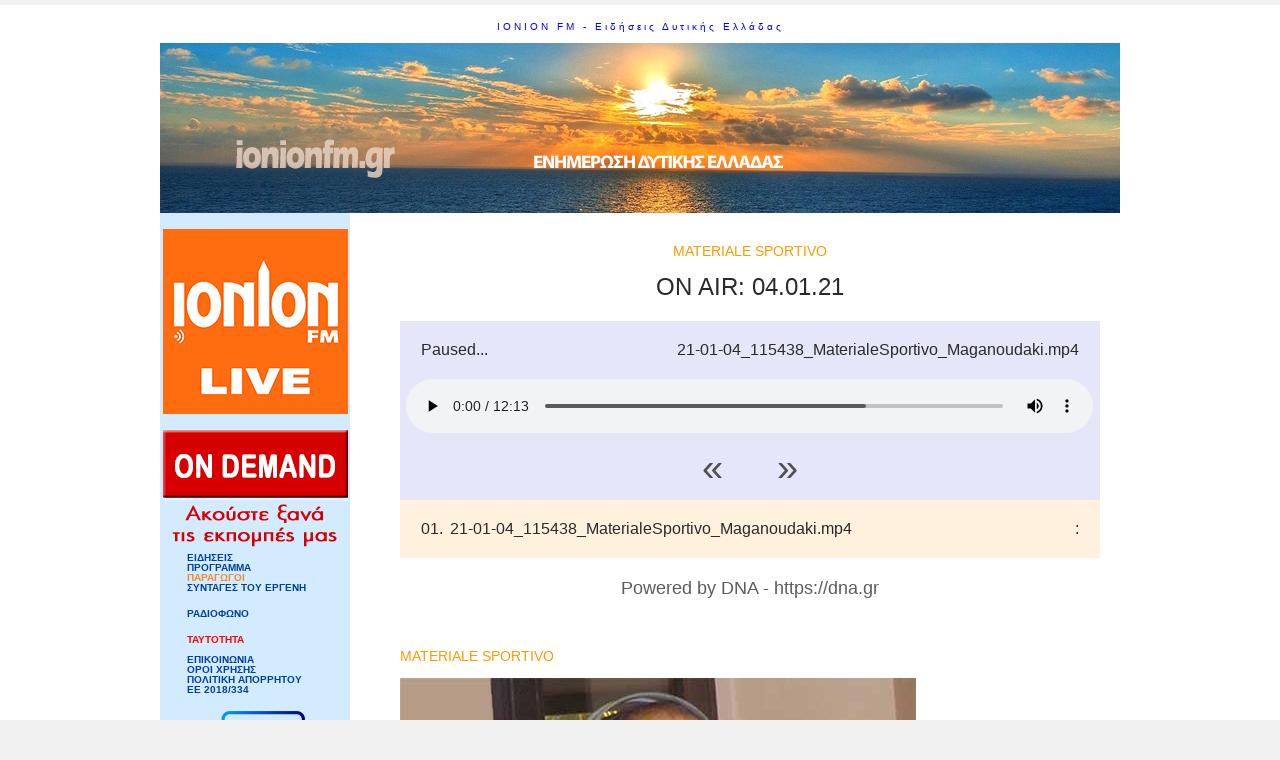

--- FILE ---
content_type: text/html; charset=UTF-8
request_url: https://www.ionionfm.gr/BS5player.php?sid=0&bid=106&RS=ionionfm&rsid=1&pgDate=1609755445&type=showarchive
body_size: 22377
content:
<!doctype html>
<html>
<head>
<!-- Google tag (gtag.js) -->
<script async src="https://www.googletagmanager.com/gtag/js?id=G-3XHB7XJXLV"></script>
<script>
  window.dataLayer = window.dataLayer || [];
  function gtag(){dataLayer.push(arguments);}
  gtag('js', new Date());

  gtag('config', 'G-3XHB7XJXLV');
</script>

<title>On Demand | ionionfm</title>
<meta http-equiv="Content-Type" content="text/html; charset=windows-1253">
<META name="author" content="DNA Web Services" >
<META name="copyright" content="DNA Web Services" >
<META name="publisher" content="DNA Web Services" >

<meta name="viewport" content="width=device-width, initial-scale=1">
<script src='https://cdnjs.cloudflare.com/ajax/libs/prefixfree/1.0.7/prefixfree.min.js'></script>
<link rel="stylesheet" href="https://stackpath.bootstrapcdn.com/bootstrap/4.4.1/css/bootstrap.min.css" integrity="sha384-Vkoo8x4CGsO3+Hhxv8T/Q5PaXtkKtu6ug5TOeNV6gBiFeWPGFN9MuhOf23Q9Ifjh" crossorigin="anonymous">
<link href="https://fonts.googleapis.com/css?family=Roboto+Condensed:300,400,700&display=swap&subset=greek-ext" rel="stylesheet">
<link rel="stylesheet" href="style-player.css" type="text/css" media="all">
<SCRIPT language="JavaScript1.2">
function openww($newwind)
{
	window.open($newwind,"easycone","menubar=0,scrollbars=1,resizable=0,width=560,height=440");
}
</SCRIPT>
<!--link href="assets/css/easy.css" rel="stylesheet" type="text/css"-->
</head>
<body>


<link href="assets/css/ionion.css" rel="stylesheet" type="text/css">
<table width="100%" border="0" cellspacing="0" cellpadding="0">
  <tr>
    <td height="33">&nbsp;</td>
    <td width="960" height="170" rowspan="2">
      <table width="960" height="133" border="0" align="center" cellpadding="0" cellspacing="0">
        <tr>
          <td colspan="3" align="center" width="960" class="htitle" bgcolor="#FFFFFF" height="33">IONION FM - Ειδήσεις Δυτικής Ελλάδας</td>
        </tr>
        <tr>
          <td colspan="3" align="center" width="960" class="htitle" bgcolor="#FFFFFF" height="170"><a href="/"><img src="images/topbanner-2024.jpg" border="0" vspace=0 hspace=0></a></td>
        </tr>
		<tr>
          <!--td colspan="3" align="center" width="960" class="htitle" bgcolor="#FFFFFF"-->
		  		  <!--/td-->
        </tr>      </table>
    </td>
    <td height="33">&nbsp;</td>
  </tr>
</table>
<table width="100%"  border="0" cellspacing="0" cellpadding="0" >
  <tr>
    <td width="789">

      <table width="960" border="0" align="center" cellpadding="0" cellspacing="0">
        <tr>
          <td width="185" valign="top" bgcolor="#d3ebff">
          <br>
          <table width="100%"  border="0" cellpadding="0" cellspacing="0">
		      <tr>
                <td align="center"><a href="http://easyradio.gr/ionionfm/index.php" target="_blank"><img src="assets/images/Ionion_FM_LIVE.png" border="0"></a></td>
              </tr>
              <tr>
                <td align="center"><img src="assets/images/spacer.gif" width=185 height=6 border=0>
		  <a href="staff.php?Mid=68&sub1=1"><img src='ondemand.png' width=185 height=123 border=0></a></td>
              </tr>
		  <tr><td><a href='news.local.php?Mid=17&sub1=1' class='menu'>ΕΙΔΗΣΕΙΣ</a></td></tr>
<tr><td><a href="program-intro.php?Mid=6&amp;sub1=1" class="menu">ΠΡΟΓΡΑΜΜΑ</a></td></tr>
<tr><td><a href="staff.php?Mid=68&amp;sub1=1" class="menuON">ΠΑΡΑΓΩΓΟΙ</a></td></tr>
<tr><td><a href='news.themes.php?Mid=93&sub1=1' class='menu'>ΣΥΝΤΑΓΕΣ ΤΟΥ ΕΡΓΕΝΗ</a></td></tr>
<tr><td><a href='content.php?Mid=79&sub1=1' class='menu'></a></td></tr>
<tr><td><img src='assets/images/spacer.gif' width='10' height='10'></td></tr>
<tr><td><a href='https://www.ionionfm.com' target="_blank" class='menu'>ΡΑΔΙΟΦΩΝΟ</a></td></tr>
<tr><td><img src='assets/images/spacer.gif' width='10' height='10'></td></tr><tr><td><a href="content.php?Mid=94&amp;sub1=1" class="menu"><font color="#FF0000">ΤΑΥΤΟΤΗΤΑ</font><br><br></a></td></tr>
<tr><td><a href="content.php?Mid=10&amp;sub1=1" class="menu">ΕΠΙΚΟΙΝΩΝΙΑ</a></td></tr>
<tr><td><a href="content.php?Mid=96&amp;sub1=1" class="menu">ΟΡΟΙ ΧΡΗΣΗΣ<br>ΠΟΛΙΤΙΚΗ ΑΠΟΡΡΗΤΟΥ</a></td></tr>
<tr><td><a href="content.php?Mid=97&amp;sub1=1" class="menu">ΕΕ 2018/334</a></td></tr>
<tr><td><img src="assets/images/spacer.gif" width="10" height="10"></td></tr>
<tr><td align="center"><img src="LOGO-MHT.png" width="100" height="154"></td></tr>
<tr><td><img src="assets/images/spacer.gif" width="10" height="10"></td></tr>
	   <tr>
          <td></td>
       </tr>
<tr><td align="center">
<br>
<br>
</td></tr>
              <tr>
                <td align="center">
                <br>
                                </td>
              </tr>
              <tr>
                <td align="center">
<a href="https://www.accuweather.com/el/gr/andravida/183992/weather-forecast/183992" class="aw-widget-legal">
</a><div id="awcc1442874228960" class="aw-widget-current"  data-locationkey="183992" data-unit="c" data-language="el" data-useip="false" data-uid="awcc1442874228960"></div><script type="text/javascript" src="https://oap.accuweather.com/launch.js"></script>
</td>
              </tr>
<tr>
        <td width="164" class="vertright"><br>
          <p>
            <ilayer name="slider1" width=140 height=140 visibility=hide>
            <layer name="slider2" onMouseover="sspeed=0;" onMouseout="sspeed=2" align="center"> </layer>
            </ilayer>
            <script language="JavaScript">
    wholemessage = "";
    if (document.all){
    document.writeln('<marquee class=croll id="ieslider" scrollAmount=2 width='+swidth+' height='+sheight+' direction=up>')
    document.writeln(wholemessage);
    ieslider.onmouseover=new Function("ieslider.scrollAmount=0")
    ieslider.onmouseout=new Function("if (document.readyState=='complete') ieslider.scrollAmount=2")
    document.write('</marquee>')
    }
    if (document.getElementById&&!document.all){
    document.write('<div style="position:relative;overflow:hidden;width:'+swidth+';height:'+sheight+';clip:rect(0 302 102 0);" onMouseover="sspeed=0;" onMouseout="sspeed=2">')
    document.write('<div id="slider" style="position:relative;width:&{swidth};">')
    document.write('</div></div>')
    }
    start();
    </script>
          </p>
    </td>
    </tr>
            </table>
             </td>
          <td width="748" valign="top" bgcolor="#FFFFFF">
            <table width="100%"  border="0" cellspacing="0" cellpadding="0">
              <tr>
                <td valign="top"><div class="container">
    <div class="column center">
<br>
        <h1>MATERIALE SPORTIVO</h1>
        <h4>ON AIR: 04.01.21</h4>
        <h6></h6>

    </div>
    <div class="column add-bottom">
        <div id="mainwrap">
            <div id="nowPlay">
                <span class="left" id="npAction">Paused...</span>
                <span class="right" id="npTitle"></span>
            </div>



            <div id="audiowrap">
                <div id="audio0">
                    <audio preload id="audio1" controls="controls">Your browser does not support HTML5 Audio!</audio>
                </div>
                <div id="tracks">
                    <a id="btnPrev">&laquo;</a>
                    <a id="btnNext">&raquo;</a>
                </div>
            </div>
            <div id="plwrap">
                <ul id="plList">
                </ul>
            </div>



        </div>
    </div>
    <div class="column add-bottom center">
        <p>Powered by DNA - https://dna.gr</p>
    </div>





<br>


<div><h1> MATERIALE SPORTIVO</h1></div>
<div>
<img src="https://easyradio.gr/uploads/ionionfm/images/19-02-01_31826_statho-b.jpg" class="img-fluid">
<h2>Γιάννης Σταθόπουλος</h2>
<br>
</div>
<div>
<!--center>
<b>Στείλτε μήνυμα στον Παραγωγό αυτής της εκπομπής  </b>
<a href="javascript: openww('http://easyradio.gr/cone.php?sid=0&bid=106&RS=ionionfm&rsid=1&type=showarchive')" title="SPEEK"><img src='/assets/images/ml.gif' border=0 align=middle></a>
</center-->

<br>

<table  class="table table-striped">
<thead>
<tr class="table-primary"><td colspan='3'>Aκούστε ΤΩΡA τις διαθέσιμες εκπομπές απο το αρχείο μας</td><td>*</td></tr>
</thead><tr><td width=4% class=program nowrap valign='top' align='center'>ΠΑΡ 16-07-21</td><td class=program width=2% valign='top' align='center'>
<a href="BS5player.php?sid=0&bid=106&RS=ionionfm&rsid=1&pgDate=1626440927&type=showarchive" title="LISTEN"><img src='https://easyradio.gr/assets/images/ondemand.gif' border=0></a></td>
<td class=program valign='top' width=94%>Κωνσταντίνος Χαλιορής, συντονιστής γενικός Διευθυντής του Ολυμπιακού Αθλητικού Κέντρου Αθηνών «Σπύρος Λούης» - ΟΑΚΑ</td><td class=program valign='top' align='right' width=20>543</td></tr><tr><td width=4% class=program nowrap valign='top' align='center'>ΠΑΡ 14-05-21</td><td class=program width=2% valign='top' align='center'>
<a href="BS5player.php?sid=0&bid=106&RS=ionionfm&rsid=1&pgDate=1620984300&type=showarchive" title="LISTEN"><img src='https://easyradio.gr/assets/images/ondemand.gif' border=0></a></td>
<td class=program valign='top' width=94%></td><td class=program valign='top' align='right' width=20>488</td></tr><tr><td width=4% class=program nowrap valign='top' align='center'>ΠΕΜ 13-05-21</td><td class=program width=2% valign='top' align='center'>
<a href="BS5player.php?sid=0&bid=106&RS=ionionfm&rsid=1&pgDate=1620897180&type=showarchive" title="LISTEN"><img src='https://easyradio.gr/assets/images/ondemand.gif' border=0></a></td>
<td class=program valign='top' width=94%></td><td class=program valign='top' align='right' width=20>474</td></tr><tr><td width=4% class=program nowrap valign='top' align='center'>ΤΕΤ 12-05-21</td><td class=program width=2% valign='top' align='center'>
<a href="BS5player.php?sid=0&bid=106&RS=ionionfm&rsid=1&pgDate=1620810720&type=showarchive" title="LISTEN"><img src='https://easyradio.gr/assets/images/ondemand.gif' border=0></a></td>
<td class=program valign='top' width=94%></td><td class=program valign='top' align='right' width=20>495</td></tr><tr><td width=4% class=program nowrap valign='top' align='center'>ΤΡΙ 11-05-21</td><td class=program width=2% valign='top' align='center'>
<a href="BS5player.php?sid=0&bid=106&RS=ionionfm&rsid=1&pgDate=1620724620&type=showarchive" title="LISTEN"><img src='https://easyradio.gr/assets/images/ondemand.gif' border=0></a></td>
<td class=program valign='top' width=94%></td><td class=program valign='top' align='right' width=20>509</td></tr><tr><td width=4% class=program nowrap valign='top' align='center'>ΔΕΥ 10-05-21</td><td class=program width=2% valign='top' align='center'>
<a href="BS5player.php?sid=0&bid=106&RS=ionionfm&rsid=1&pgDate=1620638940&type=showarchive" title="LISTEN"><img src='https://easyradio.gr/assets/images/ondemand.gif' border=0></a></td>
<td class=program valign='top' width=94%></td><td class=program valign='top' align='right' width=20>501</td></tr><tr><td width=4% class=program nowrap valign='top' align='center'>ΠΕΜ 06-05-21</td><td class=program width=2% valign='top' align='center'>
<a href="BS5player.php?sid=0&bid=106&RS=ionionfm&rsid=1&pgDate=1620293046&type=showarchive" title="LISTEN"><img src='https://easyradio.gr/assets/images/ondemand.gif' border=0></a></td>
<td class=program valign='top' width=94%></td><td class=program valign='top' align='right' width=20>511</td></tr><tr><td width=4% class=program nowrap valign='top' align='center'>ΤΕΤ 28-04-21</td><td class=program width=2% valign='top' align='center'>
<a href="BS5player.php?sid=0&bid=106&RS=ionionfm&rsid=1&pgDate=1619600700&type=showarchive" title="LISTEN"><img src='https://easyradio.gr/assets/images/ondemand.gif' border=0></a></td>
<td class=program valign='top' width=94%></td><td class=program valign='top' align='right' width=20>481</td></tr><tr><td width=4% class=program nowrap valign='top' align='center'>ΔΕΥ 26-04-21</td><td class=program width=2% valign='top' align='center'>
<a href="BS5player.php?sid=0&bid=106&RS=ionionfm&rsid=1&pgDate=1619427877&type=showarchive" title="LISTEN"><img src='https://easyradio.gr/assets/images/ondemand.gif' border=0></a></td>
<td class=program valign='top' width=94%></td><td class=program valign='top' align='right' width=20>490</td></tr><tr><td width=4% class=program nowrap valign='top' align='center'>ΤΕΤ 21-04-21</td><td class=program width=2% valign='top' align='center'>
<a href="BS5player.php?sid=0&bid=106&RS=ionionfm&rsid=1&pgDate=1618995810&type=showarchive" title="LISTEN"><img src='https://easyradio.gr/assets/images/ondemand.gif' border=0></a></td>
<td class=program valign='top' width=94%></td><td class=program valign='top' align='right' width=20>475</td></tr><tr><td width=4% class=program nowrap valign='top' align='center'>ΔΕΥ 19-04-21</td><td class=program width=2% valign='top' align='center'>
<a href="BS5player.php?sid=0&bid=106&RS=ionionfm&rsid=1&pgDate=1618824420&type=showarchive" title="LISTEN"><img src='https://easyradio.gr/assets/images/ondemand.gif' border=0></a></td>
<td class=program valign='top' width=94%></td><td class=program valign='top' align='right' width=20>502</td></tr><tr><td width=4% class=program nowrap valign='top' align='center'>ΠΑΡ 16-04-21</td><td class=program width=2% valign='top' align='center'>
<a href="BS5player.php?sid=0&bid=106&RS=ionionfm&rsid=1&pgDate=1618569540&type=showarchive" title="LISTEN"><img src='https://easyradio.gr/assets/images/ondemand.gif' border=0></a></td>
<td class=program valign='top' width=94%></td><td class=program valign='top' align='right' width=20>473</td></tr><tr><td width=4% class=program nowrap valign='top' align='center'>ΠΕΜ 15-04-21</td><td class=program width=2% valign='top' align='center'>
<a href="BS5player.php?sid=0&bid=106&RS=ionionfm&rsid=1&pgDate=1618482900&type=showarchive" title="LISTEN"><img src='https://easyradio.gr/assets/images/ondemand.gif' border=0></a></td>
<td class=program valign='top' width=94%></td><td class=program valign='top' align='right' width=20>476</td></tr><tr><td width=4% class=program nowrap valign='top' align='center'>ΔΕΥ 12-04-21</td><td class=program width=2% valign='top' align='center'>
<a href="BS5player.php?sid=0&bid=106&RS=ionionfm&rsid=1&pgDate=1618219067&type=showarchive" title="LISTEN"><img src='https://easyradio.gr/assets/images/ondemand.gif' border=0></a></td>
<td class=program valign='top' width=94%></td><td class=program valign='top' align='right' width=20>516</td></tr><tr><td width=4% class=program nowrap valign='top' align='center'>ΤΕΤ 07-04-21</td><td class=program width=2% valign='top' align='center'>
<a href="BS5player.php?sid=0&bid=106&RS=ionionfm&rsid=1&pgDate=1617786900&type=showarchive" title="LISTEN"><img src='https://easyradio.gr/assets/images/ondemand.gif' border=0></a></td>
<td class=program valign='top' width=94%></td><td class=program valign='top' align='right' width=20>519</td></tr><tr><td colspan=4 class='program'><span >Συνολο ακροατών αυτής της εκπομπής = 20672<br>
Radio On Demand statistics provided by <i>easyradio.gr</i></span></td></tr></table><br>
</div>
</div>


<script src="https://code.jquery.com/jquery-3.4.1.slim.min.js" integrity="sha384-J6qa4849blE2+poT4WnyKhv5vZF5SrPo0iEjwBvKU7imGFAV0wwj1yYfoRSJoZ+n" crossorigin="anonymous"></script>
<script src="https://cdn.jsdelivr.net/npm/popper.js@1.16.0/dist/umd/popper.min.js" integrity="sha384-Q6E9RHvbIyZFJoft+2mJbHaEWldlvI9IOYy5n3zV9zzTtmI3UksdQRVvoxMfooAo" crossorigin="anonymous"></script>
<script src="https://stackpath.bootstrapcdn.com/bootstrap/4.4.1/js/bootstrap.min.js" integrity="sha384-wfSDF2E50Y2D1uUdj0O3uMBJnjuUD4Ih7YwaYd1iqfktj0Uod8GCExl3Og8ifwB6" crossorigin="anonymous"></script>

<script src='//cdnjs.cloudflare.com/ajax/libs/jquery/3.0.0/jquery.min.js'></script>
<!--<script src='//api.html5media.info/1.1.8/html5media.min.js'></script>-->
<script src='https://cdnjs.cloudflare.com/ajax/libs/html5media/1.1.8/html5media.min.js'></script>
<script>
// html5media enables <video> and <audio> tags in all major browsers
// External File: https://api.html5media.info/1.1.8/html5media.min.js


// Add user agent as an attribute on the <html> tag...
// Inspiration: https://css-tricks.com/ie-10-specific-styles/
var b = document.documentElement;
b.setAttribute('data-useragent', navigator.userAgent);
b.setAttribute('data-platform', navigator.platform);


// HTML5 audio player + playlist controls...
// Inspiration: http://jonhall.info/how_to/create_a_playlist_for_html5_audio
// Mythium Archive: https://archive.org/details/mythium/
jQuery(function ($) {
    var supportsAudio = !!document.createElement('audio').canPlayType;
    if (supportsAudio) {
        var index = 0,
            playing = false,
            mediaPath = 'https://easyradio.gr/uploads/ionionfm/',
            extension = '',
            tracks = [{"track": 1,"name": "21-01-04_115438_MaterialeSportivo_Maganoudaki.mp4","length": ":","file": "21-01-04_115438_MaterialeSportivo_Maganoudaki.mp4"},],
            buildPlaylist = $.each(tracks, function(key, value) {
                var trackNumber = value.track,
                    trackName = value.name,
                    trackLength = value.length;
                if (trackNumber.toString().length === 1) {
                    trackNumber = '0' + trackNumber;
                } else {
                    trackNumber = '' + trackNumber;
                }
                $('#plList').append('<li><div class="plItem"><div class="plNum">' + trackNumber + '.</div><div class="plTitle">' + trackName + '</div><div class="plLength">' + trackLength + '</div></div></li>');
            }),
            trackCount = tracks.length,
            npAction = $('#npAction'),
            npTitle = $('#npTitle'),
            audio = $('#audio1').bind('play', function () {
                playing = true;
                npAction.text('Now Playing...');
            }).bind('pause', function () {
                playing = false;
                npAction.text('Paused...');
            }).bind('ended', function () {
                npAction.text('Paused...');
                if ((index + 1) < trackCount) {
                    index++;
                    loadTrack(index);
                    audio.play();
                } else {
                    audio.pause();
                    index = 0;
                    loadTrack(index);
                }
            }).get(0),
            btnPrev = $('#btnPrev').click(function () {
                if ((index - 1) > -1) {
                    index--;
                    loadTrack(index);
                    if (playing) {
                        audio.play();
                    }
                } else {
                    audio.pause();
                    index = 0;
                    loadTrack(index);
                }
            }),
            btnNext = $('#btnNext').click(function () {
                if ((index + 1) < trackCount) {
                    index++;
                    loadTrack(index);
                    if (playing) {
                        audio.play();
                    }
                } else {
                    audio.pause();
                    index = 0;
                    loadTrack(index);
                }
            }),
            li = $('#plList li').click(function () {
                var id = parseInt($(this).index());
                if (id !== index) {
                    playTrack(id);
                }
            }),
            loadTrack = function (id) {
                $('.plSel').removeClass('plSel');
                $('#plList li:eq(' + id + ')').addClass('plSel');
                npTitle.text(tracks[id].name);
                index = id;
                audio.src = mediaPath + tracks[id].file;
            },
            playTrack = function (id) {
                loadTrack(id);
                audio.play();
            };
        extension = audio.canPlayType('audio/mpeg') ? '.mp3' : audio.canPlayType('audio/ogg') ? '.ogg' : '';
        loadTrack(index);
    }
});
//# sourceURL=pen.js
</script>
			    <br>
                            <br>
                            <br>
                          </td>
                          </tr>
                        </table>
                      </td>
                    </tr>
                  </table>
 </td>
              </tr>
              <tr>
                <td align="center">
                </td>
              </tr>	
            </table>
          </td>
          <td width="2" valign="top" class="sidebar">
            <table width="100%"  border="0" cellpadding="2" cellspacing="0">
              <tr>
                <td>&nbsp;</td>
              </tr>
              <tr>
                <td>

                </td>
              </tr>
              <tr>
                <td>
                </td>
              </tr>
			<tr>
                <td valign="top"> 
                </td>
              </tr>

            </table>
          </td>
        </tr>
      </table>
    </td>
    <td class="bg-right">&nbsp;</td>
  </tr>
</table>
<table width="100%" border="0" cellspacing="0" cellpadding="0">
  <tr>
    <td>&nbsp;</td>
    <td width="960">
      <table width="960" border="0" cellpadding="0" cellspacing="0" class="footer" height="20">
        <tr>
          <td background="assets/images/7bg-bot-in.gif" align="center"> IONION FM &copy; 1996- 2026 - Developed
            &amp; Hosted by <a href="http://www.dna.gr" target="_blank" class="footer">DNA
            Web Sevices</a> &reg; </td>
        </tr>
      </table>
    </td>
    <td>&nbsp;</td>
  </tr>
</table>
<br><br>
</body>
</html>


--- FILE ---
content_type: text/css
request_url: https://www.ionionfm.gr/style-player.css
body_size: 9514
content:
/* Font Family
================================================== */

/*@import url("https://fonts.googleapis.com/css?family=Yanone+Kaffeesatz:200,300,400");
@import url("https://fonts.googleapis.com/css?family=Roboto+Condensed:300,400,700&display=swap&subset=greek-ext");*/

/* Desktop
================================================== */

.container { position:relative; margin:0 auto; width:700px; }
.column { width:inherit; }


/* Tablet (Portrait)
================================================== */

@media only screen and (min-width: 768px) and (max-width: 959px) {
.container { width:556px; }
}


/* Mobile (Portrait)
================================================== */

@media only screen and (max-width: 767px) {
.container { width:300px; }
}


/* Mobile (Landscape)
================================================== */

@media only screen and (min-width: 480px) and (max-width: 767px) {
.container { width:420px; }
}


/* CSS Reset
================================================== */

html,body,div,span,h1,h6,p,a,ul,li,audio {
border:0;
/*font:inherit;*/
font-size:100%;
margin:0;
padding:0;
vertical-align:baseline;
}

body { line-height:1; }
ul { list-style:none; }


/* Basic Styles
================================================== */

html,body {
-webkit-font-smoothing:antialiased;
-webkit-text-size-adjust:100%;
background-color: #f0f0f0;
color: #2a2a2a;
font:20px/24px;
font-weight:300;
padding:5px 0;
}


/* Typography
================================================== */

h1,h6,p { color: #5c5c5c; font-weight:300; }
h1 { font-size:42px; line-height:44px; margin:20px 0 0; }
h6 { font-size:18px; line-height:20px; margin:4px 0 20px; }
p { font-size:18px; line-height:20px; margin:0 0 2px; }


/* Links
================================================== */

a,a:visited { color:#ddd; outline:0; text-decoration:underline; }
a:hover,a:focus { color:#bbb; }
p a,p a:visited { line-height:inherit; }


/* Misc.
================================================== */

.add-bottom { margin-bottom:20px !important; }
.left { float:left; }
.right { float:right; }
.center { text-align:center; }


/* Custom Styles
================================================== */

/* CSS Transitions */
* {
-moz-transition:all 100ms ease;
-o-transition:all 100ms ease;
-webkit-transition:all 100ms ease;
transition:all 100ms ease;
}

/* Highlight Styles */
::selection { background-color:#add8e6; color:#444; }
::-moz-selection { background-color:#add8e6; color:#444; }


/* Audio Player Styles
================================================== */

/* Default / Desktop / Firefox */
audio { margin:0 15px 0 14px; width:670px; }
#mainwrap { /* add box-shadow or other styles here */ }
#audiowrap { background-color: #f6f5f5; margin:0 auto; }
#plwrap { margin:0 auto; }
#tracks { min-height:65px; position:relative; text-align:center; text-decoration:none; top:13px; }
#nowPlay { display:inline; }
#npTitle { margin:0; padding:21px; text-align:right; }
#npAction { padding:21px; position:absolute; }
#plList { margin:0; }
#plList li { background-color:#f6f5f5; cursor:pointer; margin:0; padding:21px 0; }
#plList li:hover { background-color:#add8e6; }
.plItem { position:relative; }
.plTitle { left:50px; overflow:hidden; position:absolute; right:65px; text-overflow:ellipsis; top:0; white-space:nowrap; }
.plNum { padding-left:21px; width:25px; }
.plLength { padding-left:21px; position:absolute; right:21px; top:0; }
.plSel,.plSel:hover { background-color:#add8e6!important; cursor:default!important; }
a[id^="btn"] { background-color:#f6f5f5; color: #515051; cursor:pointer; font-size: 38px; margin:0; padding: 0 27px 6px; text-decoration:none; }
a[id^="btn"]:last-child { margin-left:-4px; }
a[id^="btn"]:hover,a[id^="btn"]:active { background-color:#add8e6; }
a[id^="btn"]::-moz-focus-inner { border:0; padding:0; }

/* IE 9 */
html[data-useragent*="MSIE 9.0"] audio { margin-left:9px; outline:none; width:680px; }
html[data-useragent*="MSIE 9.0"] #audiowrap { background-color:#FFF; }
html[data-useragent*="MSIE 9.0"] #tracks { min-height:57px; top:5px; }
html[data-useragent*="MSIE 9.0"] a[id^="btn"] { background-color:#FFF; }
html[data-useragent*="MSIE 9.0"] a[id^="btn"]:hover { background-color: #fff1dd; }
html[data-useragent*="MSIE 9.0"] #plList li { background-color:#FFF; }
html[data-useragent*="MSIE 9.0"] #plList li:hover { background-color:#fff1dd; }
html[data-useragent*="MSIE 9.0"] .plSel,
html[data-useragent*="MSIE 9.0"] .plSel:hover { background-color:#fff1dd!important; }

/* IE 10 */
html[data-useragent*="MSIE 10.0"] audio { margin-left:6px; width:687px; }
html[data-useragent*="MSIE 10.0"] #audiowrap { background-color:#FFF; }
html[data-useragent*="MSIE 10.0"] #tracks { min-height:60px; top:8px; }
html[data-useragent*="MSIE 10.0"] a[id^="btn"] { background-color:#FFF; }
html[data-useragent*="MSIE 10.0"] a[id^="btn"]:hover { background-color:#fff1dd; }
html[data-useragent*="MSIE 10.0"] #plList li { background-color:#FFF; }
html[data-useragent*="MSIE 10.0"] #plList li:hover { background-color:#fff1dd; }
html[data-useragent*="MSIE 10.0"] .plSel,
html[data-useragent*="MSIE 10.0"] .plSel:hover { background-color:#fff1dd!important; }

/* IE 11 */
html[data-useragent*="rv:11.0"] audio { margin-left:2px; width:695px; }
html[data-useragent*="rv:11.0"] #audiowrap { background-color:#FFF; }
html[data-useragent*="rv:11.0"] #tracks { min-height:60px; top:8px; }
html[data-useragent*="rv:11.0"] a[id^="btn"] { background-color:#FFF; }
html[data-useragent*="rv:11.0"] a[id^="btn"]:hover { background-color:#fff1dd; }
html[data-useragent*="rv:11.0"] #plList li { background-color:#FFF; }
html[data-useragent*="rv:11.0"] #plList li:hover { background-color:#fff1dd; }
html[data-useragent*="rv:11.0"] .plSel,
html[data-useragent*="rv:11.0"] .plSel:hover { background-color:#fff1dd!important; }

/* All Apple Products */
html[data-useragent*="Apple"] audio { margin:0; width:100%; }
html[data-useragent*="Apple"] #audiowrap { background-color:#FFF; }
html[data-useragent*="Apple"] #tracks { min-height:64px; top:12px; }
html[data-useragent*="Apple"] a[id^="btn"] { background-color:#FFF; }
html[data-useragent*="Apple"] a[id^="btn"]:hover { background-color:#fff1dd; }
html[data-useragent*="Apple"] #plList li { background-color:#FFF; }
html[data-useragent*="Apple"] #plList li:hover { background-color:#fff1dd; }
html[data-useragent*="Apple"] .plSel,
html[data-useragent*="Apple"] .plSel:hover { background-color:#fff1dd!important; }

/* IOS 7 */
html[data-useragent*="OS 7"] body { color: #f0f8ff; }
html[data-useragent*="OS 7"] audio { margin-left:3px; width:690px; }
html[data-useragent*="OS 7"] #audiowrap { background-color:#e6e6e6; }
html[data-useragent*="OS 7"] #tracks { min-height:75px; top:23px; }
html[data-useragent*="OS 7"] a[id^="btn"] { background-color:#e6e6e6; color:#f0f8ff; }
html[data-useragent*="OS 7"] a[id^="btn"]:hover { background-color:#eee; }
html[data-useragent*="OS 7"] #plList li { background-color:#e6e6e6; }
html[data-useragent*="OS 7"] #plList li:hover { background-color:#eee; }
html[data-useragent*="OS 7"] .plSel,
html[data-useragent*="OS 7"] .plSel:hover { background-color:#eee!important; }

/* Chrome */
html[data-useragent*="Chrome"] audio { margin-left:6px; width:687px; }
html[data-useragent*="Chrome"] #tracks { min-height:64px; top:12px; }
html[data-useragent*="Chrome"] #audiowrap { background-color: #e6e6fa; }
html[data-useragent*="Chrome"] a[id^="btn"] { background-color:#e6e6fa; }
html[data-useragent*="Chrome"] a[id^="btn"]:hover { background-color: #fff1dd; }
html[data-useragent*="Chrome"] #plList li { background-color:#e6e6fa; }
html[data-useragent*="Chrome"] #plList li:hover { background-color:#fff1dd; }
html[data-useragent*="Chrome"] .plSel,
html[data-useragent*="Chrome"] .plSel:hover { background-color:#fff1dd; }

/* Chrome / Android / Tablet */
html[data-useragent*="Chrome"][data-useragent*="Android"] audio { margin-left:5px; width:682px; }


/* Audio Player Media Queries
================================================== */

/* Tablet Portrait */
@media only screen and (min-width: 768px) and (max-width: 959px) {
audio { width:526px; }
html[data-useragent*="MSIE 9.0"] audio { width:536px; }
html[data-useragent*="MSIE 10.0"] audio { width:543px; }
html[data-useragent*="rv:11.0"] audio { width:551px; }
html[data-useragent*="OS 7"] audio { width:546px; }
html[data-useragent*="Chrome"] audio { width:543px; }
html[data-useragent*="Chrome"][data-useragent*="Android"] audio { margin-left:5px; width:538px; }
}

/* Mobile Landscape */
@media only screen and (min-width: 480px) and (max-width: 767px) {
audio { width:390px; }
html[data-useragent*="MSIE 9.0"] audio { width:400px; }
html[data-useragent*="MSIE 10.0"] audio { width:407px; }
html[data-useragent*="rv:11.0"] audio { width:415px; }
html[data-useragent*="OS 7"] audio { width:410px; }
html[data-useragent*="Chrome"] audio { width:407px; }
html[data-useragent*="Chrome"][data-useragent*="Mobile"] audio { margin-left:5px; width:403px; }
#npTitle { width:245px; }
}

/* Mobile Portrait */
@media only screen and (max-width: 479px) {
audio { width:270px; }
html[data-useragent*="MSIE 9.0"] audio { width:280px; }
html[data-useragent*="MSIE 10.0"] audio { width:287px; }
html[data-useragent*="rv:11.0"] audio { width:295px; }
html[data-useragent*="OS 7"] audio { width:290px; }
html[data-useragent*="Chrome"] audio { width:287px; }
html[data-useragent*="Chrome"][data-useragent*="Mobile"] audio { margin-left:5px; width:283px; }
#npTitle { width:167px; }
}